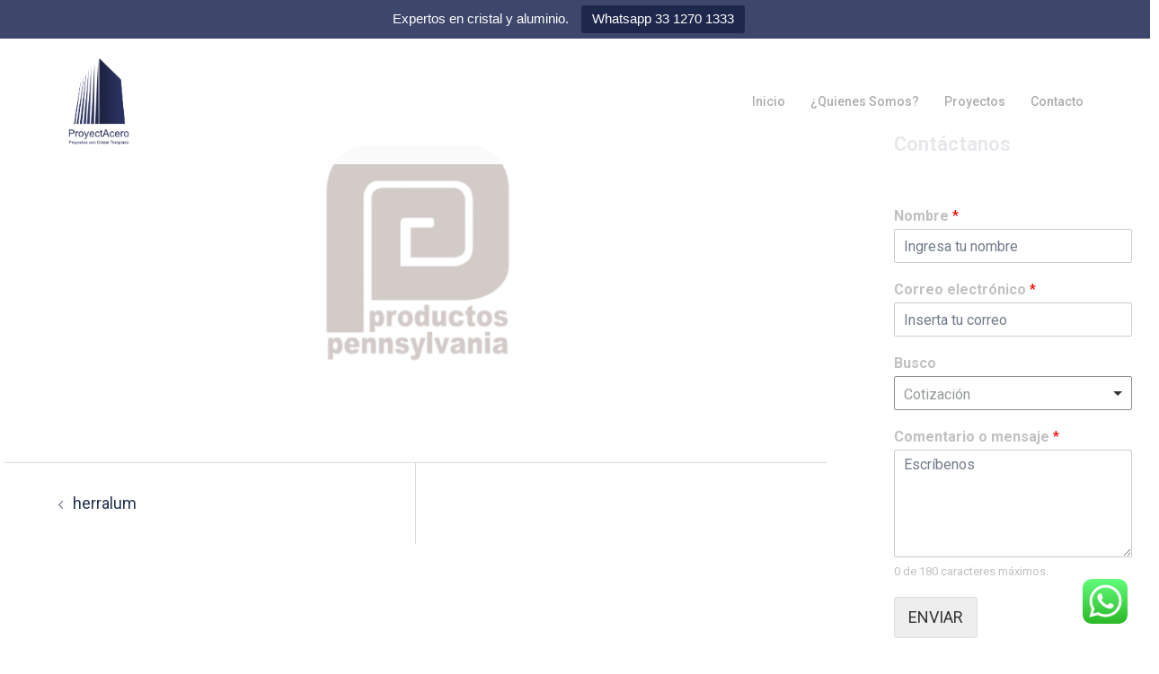

--- FILE ---
content_type: application/x-javascript
request_url: https://proyectosconcristal.com/wp-content/plugins/wpforms-lite/assets/js/text-limit.es5.min.js?ver=1.8.6.4
body_size: 557
content:
!function i(a,r,s){function o(n,t){if(!r[n]){if(!a[n]){var e="function"==typeof require&&require;if(!t&&e)return e(n,!0);if(l)return l(n,!0);throw new Error("Cannot find module '"+n+"'")}t=r[n]={exports:{}};a[n][0].call(t.exports,function(t){var e=a[n][1][t];return o(e||t)},t,t.exports,i,a,r,s)}return r[n].exports}for(var l="function"==typeof require&&require,t=0;t<s.length;t++)o(s[t]);return o}({1:[function(t,e,n){"use strict";function o(t,e,n){return t.replace("{count}",e).replace("{limit}",n).replace("{remaining}",n-e)}function l(t,e,n){var i=document.createElement("div");return i.classList.add("wpforms-field-limit-text"),i.id="wpforms-field-limit-text-"+t+"-"+e,i.setAttribute("aria-live","polite"),i.textContent=n,i}function d(e){return"string"==typeof e&&e.length?([/([A-Z]+),([A-Z]+)/gi,/([0-9]+),([A-Z]+)/gi,/([A-Z]+),([0-9]+)/gi].forEach(function(t){e=e.replace(t,"$1, $2")}),e.split(/\s+/).length):0}function u(t){return window.clipboardData&&window.clipboardData.getData?window.clipboardData.getData("Text"):t.clipboardData&&t.clipboardData.getData?t.clipboardData.getData("text/plain"):void 0}function c(t,e){var n="",i=/\s+/g,a=t.trim().match(i)||[],r=t.split(i);r.splice(e,r.length);for(var s=0;s<r.length;s++)n+=r[s]+(a[s]||"");return n.trim()}function i(t){return[].slice.call(t)}function a(){i(document.querySelectorAll(".wpforms-limit-characters-enabled")).map(function(t){function e(t){n.textContent=o(window.wpforms_settings.val_limit_characters,this.value.length,i)}var n,i,a,r=parseInt(t.dataset.textLimit,10)||0,s=(t.value=t.value.slice(0,r),l(t.dataset.formId,t.dataset.fieldId,o(window.wpforms_settings.val_limit_characters,t.value.length,r)));n=s,i=r;t.parentNode.appendChild(s),t.addEventListener("keydown",e),t.addEventListener("keyup",e),t.addEventListener("paste",(a=r,function(t){t.preventDefault();var t=u(t),e=this.selectionStart+t.length,t=this.value.substring(0,this.selectionStart)+t+this.value.substring(this.selectionStart);this.value=t.substring(0,a),this.setSelectionRange(e,e)}))}),i(document.querySelectorAll(".wpforms-limit-words-enabled")).map(function(t){function e(t){var e=d(this.value.trim());n.textContent=o(window.wpforms_settings.val_limit_words,e,i),-1<[13,32,188].indexOf(t.keyCode)&&i<=e&&t.preventDefault()}var n,i,a,r=parseInt(t.dataset.textLimit,10)||0,s=(t.value=c(t.value,r),l(t.dataset.formId,t.dataset.fieldId,o(window.wpforms_settings.val_limit_words,d(t.value.trim()),r)));n=s,i=r;t.parentNode.appendChild(s),t.addEventListener("keydown",e),t.addEventListener("keyup",e),t.addEventListener("paste",(a=r,function(t){t.preventDefault();var t=u(t),e=this.selectionStart+t.length,t=this.value.substring(0,this.selectionStart)+t+this.value.substring(this.selectionStart);this.value=c(t,a),this.setSelectionRange(e,e)}))})}"loading"===document.readyState?document.addEventListener("DOMContentLoaded",a):a()},{}]},{},[1]);